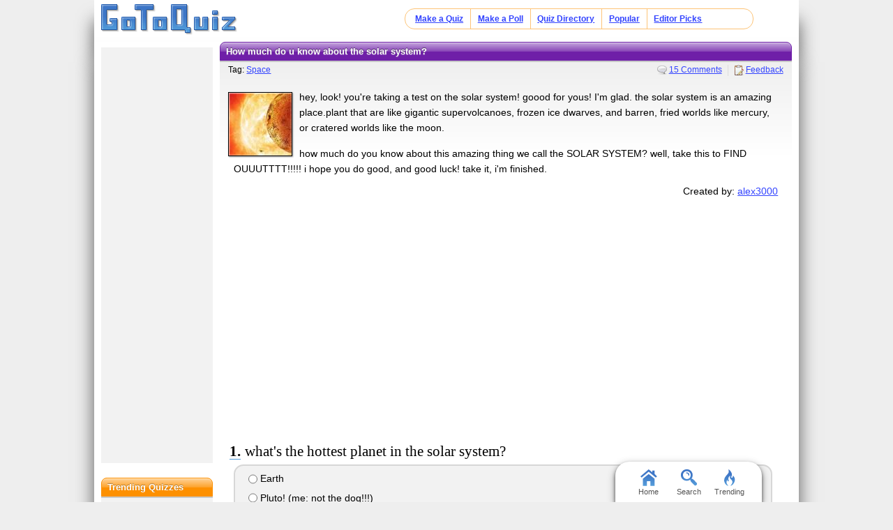

--- FILE ---
content_type: text/html; charset=UTF-8
request_url: https://www.gotoquiz.com/how_much_do_u_know_about_the_solar_system_1
body_size: 6834
content:
<!DOCTYPE HTML>
<html lang="en" class="noRem"><head>
<meta charset="utf-8" /><title>how much do u know about the solar system?</title>
<!--[if lt IE 9]>
<script>var e=("article,aside,footer,header,nav,section,main").split(',');for(var i=0;i<e.length;i++)document.createElement(e[i]);</script>
<![endif]-->
<link rel="stylesheet" href="/css/2.4/style/standard/14-s.min.css">
<meta name="viewport" content="width=device-width,initial-scale=1,user-scalable=yes">
<link rel="icon" type="image/png" href="//www.gotoquiz.com/img/2.4/fav_c.png">
<meta property="og:image" content="https://www.gotoquiz.com/qi/how_much_do_u_know_about_the_solar_system_1-f.jpg">
<meta name="twitter:image" content="https://www.gotoquiz.com/qi/how_much_do_u_know_about_the_solar_system_1-f.jpg">
<link rel="canonical" href="https://www.gotoquiz.com/how_much_do_u_know_about_the_solar_system_1">
<meta name="theme-color" content="#3D76C7">
</head><body id="qQuiz" class="typeTest">

<header role="banner"><div id="topInner">
<a id="logoLink" href="/" title="Home"><img alt="Logo" id="logo" src="/img/2.4/logo_c2.png" data-h="/img/2.4/logo-hdpi4_c.png"></a><input type="checkbox" id="navbar-checkbox">
<nav><ul id="topLinks"><li><a href="/create.html">Make a Quiz</a><li><a href="/poll/maker/design-poll.html">Make a Poll</a><li><a href="/i">Quiz Directory</a><li><a href="/top-quizzes.html">Popular</a><li><a href="/editors-picks/">Editor Picks</a></ul><label for="navbar-checkbox" id="navbar-handle"></label></nav>
</div></header>

<div id="mid" class="mid2Col"><main role="main"><article class="qVersion2_1" data-quiz-key="how_much_do_u_know_about_the_solar_system_1">
	  <div class="section">
  	    <h1>how much do u know about the solar system?</h1>
        
        <aside class="subHead">
<div class="qtags">Tag: <a href="/tag/space">Space</a></div><ul id="xtraLinks"><li><a class="qCommLink" href="/how_much_do_u_know_about_the_solar_system_1/comments.html">15 Comments</a></ul></aside>
<div id="qPic"><img alt="Quiz Image" src="/upic/20140713/M77rk9M.jpg" width="90" height="90"></div>        <p>hey, look! you're taking a test on the solar system! goood for yous! I'm glad. the solar system is an amazing place.plant that are like gigantic supervolcanoes, frozen ice dwarves, and barren, fried worlds like mercury, or cratered worlds like the moon.</p>
        <p>how much do you know about this amazing thing we call the SOLAR SYSTEM? well, take this to FIND OUUUTTTT!!!!! i hope you do good, and good luck! take it, i'm finished.</p>

        <div id="quizby">
Created by: <a class="qIcon uName" href="/profile/alex3000">alex3000</a>		</div>
        
<div class="eevee">
<script async src="//pagead2.googlesyndication.com/pagead/js/adsbygoogle.js"></script>
<!-- GoToQuiz Responsive Std. -->
<ins class="adsbygoogle" 
style="display:block" 
data-ad-client="ca-pub-7795630243408100" 
data-ad-slot="4453313865" 
data-ad-format="auto" 
data-full-width-responsive="false"></ins>
<script>
(adsbygoogle = window.adsbygoogle || []).push({});
</script>
</div>
        
      </div>


      <form id="qForm" action="results/how_much_do_u_know_about_the_solar_system_1" method="post">
<ol id="quizQues" class="questions stdSuppress">
<li><strong>what's the hottest planet in the solar  system?</strong><ul><li><label><input type="radio" name="q3" value="1"> Earth</label><li><label><input type="radio" name="q3" value="2"> Pluto! (me: not the dog!!!)</label><li><label><input type="radio" name="q3" value="3"> Mercury, duh it's da closest to da sun!!</label><li><label><input type="radio" name="q3" value="4"> Venus</label><li><label><input type="radio" name="q3" value="5"> Mars</label></ul>
<li><strong>what is officially the coldest object in the solar system?</strong><ul><li><label><input type="radio" name="q4" value="1"> Pluto.</label><li><label><input type="radio" name="q4" value="2"> Triton</label><li><label><input type="radio" name="q4" value="3"> Titan</label><li><label><input type="radio" name="q4" value="4"> Antarctica! (ooh! penguins!!!)</label><li><label><input type="radio" name="q4" value="5"> idk!</label></ul>
<li><strong>is Pluto a planet in your opinion?</strong><ul><li><label><input type="radio" name="q5" value="1"> yes i don't care if the iau says no!</label><li><label><input type="radio" name="q5" value="2"> no it's not a planet! it. is. a. dwarf. planet.</label><li><label><input type="radio" name="q5" value="3"> idc.</label><li><label><input type="radio" name="q5" value="4"> apparently the iau thinks it isn't.</label><li><label><input type="radio" name="q5" value="5"> who's the iau?</label></ul>
<li><strong>how many moons does Jupiter have? (as of 2014)</strong><ul><li><label><input type="radio" name="q6" value="1"> 32</label><li><label><input type="radio" name="q6" value="2"> 95</label><li><label><input type="radio" name="q6" value="3"> 63</label><li><label><input type="radio" name="q6" value="4"> 4</label><li><label><input type="radio" name="q6" value="5"> 0</label><li><label><input type="radio" name="q6" value="6"> 1</label></ul>
<li><strong>what color is Neptune and y?</strong><ul><li><label><input type="radio" name="q7" value="1"> red because it's only able to give off that color, it's too far from the sun to reflect it's light.</label><li><label><input type="radio" name="q7" value="2"> blue because of it's methane and ethane.</label><li><label><input type="radio" name="q7" value="3"> white because it's a gas giant so it's clouds are white.</label></ul>
<li><strong>how many moons does Mercury have?</strong><ul><li><label><input type="radio" name="q8" value="1"> 3</label><li><label><input type="radio" name="q8" value="2"> 2</label><li><label><input type="radio" name="q8" value="3"> 1</label><li><label><input type="radio" name="q8" value="4"> 0</label><li><label><input type="radio" name="q8" value="5"> 100</label></ul>
<li><strong>why is mars "red"?</strong><ul><li><label><input type="radio" name="q9" value="1"> because it's really hot there!</label><li><label><input type="radio" name="q9" value="2"> because of the rust in the dust!</label><li><label><input type="radio" name="q9" value="3"> it's the color of martian grass.</label><li><label><input type="radio" name="q9" value="4"> none of the above</label></ul>
<li><strong>what elements are most abundant in Jupiter?</strong><ul><li><label><input type="radio" name="q10" value="1"> Fire and Air</label><li><label><input type="radio" name="q10" value="2"> Hydrogen and Helium</label><li><label><input type="radio" name="q10" value="3"> Air and Water</label><li><label><input type="radio" name="q10" value="4"> Hydrogen Helium Methane and Ethane</label></ul>
<li><strong>how hot is Venus? (degrees Fahrenheit)</strong><ul><li><label><input type="radio" name="q11" value="1"> 2,000</label><li><label><input type="radio" name="q11" value="2"> 1,000,000</label><li><label><input type="radio" name="q11" value="3"> 850</label><li><label><input type="radio" name="q11" value="4"> 950</label><li><label><input type="radio" name="q11" value="5"> 1,050</label></ul>
<li><strong>what does "Maria" translate to?</strong><ul><li><label><input type="radio" name="q12" value="1"> Mary-from Spanish.</label><li><label><input type="radio" name="q12" value="2"> seas-from Latin</label></ul>
<li><strong>why are planets spheres and not cubes or pyramids?</strong><ul><li><label><input type="radio" name="q13" value="1"> they were created the way just so we would be wrong in saying that the part of Earth im on is fat.</label><li><label><input type="radio" name="q13" value="2"> simple: gravittyyyyy!!!</label><li><label><input type="radio" name="q13" value="3"> some are, like minecraft. that is real, right.....?</label></ul>
<li><strong>how old is the solar system?</strong><ul><li><label><input type="radio" name="q14" value="1"> infinitely old.</label><li><label><input type="radio" name="q14" value="2"> 6,000 years old.</label><li><label><input type="radio" name="q14" value="3"> 1,000,000,000,000,000 years old.</label><li><label><input type="radio" name="q14" value="4"> 4,600,000,000 years.</label><li><label><input type="radio" name="q14" value="5"> 999999999999999999999999999999999999999999999999999999999999999999999999999999999999999999999 years!!!</label><li><label><input type="radio" name="q14" value="6"> 2 years!</label></ul>
</ol>
<input type="hidden" name="qcount" value="14">        <input type="hidden" name="js" value="0" id="jsField">
        <div id="qBtnBox">
          <button id="qBtn" type="submit"><span>Submit Answers</span></button>
		</div>
      </form>
</article>
    <div class="section">
	  <p><strong>Remember to rate this quiz on the next page!</strong><br>
      Rating helps us to know which quizzes are good and which are bad.</p>
    
<div class="box recLinks"><h3>Related Quizzes:</h3><ul class="bltList">
<li><a href="/ishan_paul_s_science_test_1">Ishan Paul's science test</a> by Ishan Paul
<li><a href="/trivia_version_1">Trivia - version 1</a> by Patrick
<li><a href="/are_you_a_sun_or_a_moon">Are you a Sun or a Moon?</a> by doodle
<li><a href="/the_great_solar_quiz">The Great Solar Quiz</a> by EmilyK
<li><a href="/how_much_you_know_about_our_universe">How much you know about our universe?</a> by Galaxy002
</ul></div>
      <p>What is GotoQuiz? A better kind of quiz site: no pop-ups, no registration requirements, just high-quality quizzes 
		that you can create and share on your social network. Have a look around and see what we're about.</p>
    </div>
</main><div id="leftCol" class="sideCol"><div class="sideBox"><div class="chespin">
<!-- GoToQuiz Responsive Std. -->
<ins class="adsbygoogle" 
style="display:block" 
data-ad-client="ca-pub-7795630243408100" 
data-ad-slot="4453313865" 
data-ad-format="auto" 
data-full-width-responsive="false"></ins>
<script>
(adsbygoogle = window.adsbygoogle || []).push({});
</script>
</div>
</div>
<div class="sideBox"><h2>Trending Quizzes</h2><ul class="bltList trending"><li><a href="/yuzde_kac_gavatsin">yuzde kac gavatsin</a><li><a href="/how_patient_are_you_5">How Patient are You?</a><li><a href="/what_level_of_severity_is_your_self_harm">What level of severity is your self harm?</a><li><a href="/what_american_accent_do_you_have">What American accent do you have?</a></ul></div>
<div class="card sideBox"><h2>Quiz Tags</h2><p>Find related quizzes under the following tag:</p>            <a class="sideTag" href="/tag/space">
                <img srcset="/img/tag/slant/space-160px.png 160w,/img/tag/slant/space-320px.png 320w" sizes="160px" src="/img/tag/slant/space-160px.png" alt="More Space content" class="sideTagImg" loading="lazy">                <span class="sideTagText">Space</span>
            </a>
</div><div class="sideBox"><h2>Special Feature</h2><div class="qCol"><a href="/special/when_will_i_die.html" title="Try our lifespan calculator"><img src="/img/2.4/lifespan_c.png" alt="" loading="lazy" style="aspect-ratio:7/4"></a><p>A GoToQuiz original that answers the question, "<a href="/special/when_will_i_die.html">when will I die?</a>" Uses real statistical data.</p></div></div><div class="sideBox"><h2>Give Feedback</h2><p>If you notice any glitches or visual bugs while browsing GoToQuiz, please <a href="#" class="repBugs gtqFeedback" data-sc="2.0">report them!</a> Your feedback is helpful!</p></div></div></div><footer>
  <div id="footInner">
<ul>      <li><a href="/terms.html">Terms &amp; Conditions</a>
      <li><a href="/privacy.html">Privacy Policy</a>
      <li><a href="/contact.html">Contact</a>
      <li><a href="/help/faq.html">FAQ &amp; Attributions</a>
</ul>    
  </div>
</footer>
<div id="floatBar"><div id="floatBarDisp"><a href="/" id="fbarHome" class="fbarA"><div class="fbarIc"></div>Home</a><a href="#" id="fbarSearch" class="fbarA"><div class="fbarIc"></div>Search</a><a href="/trending.html" id="fbarTrend" class="fbarA"><div class="fbarIc"></div>Trending</a></div></div><script>!function(e,n,t){var un="undefined",mo="modernizr";function o(e,n){return typeof e===n}function r(){var e,n,t,r,i,s,l;for(var a in x){if(e=[],n=x[a],n.name&&(e.push(n.name.toLowerCase()),n.options&&n.options.aliases&&n.options.aliases.length))for(t=0;t<n.options.aliases.length;t++)e.push(n.options.aliases[t].toLowerCase());for(r=o(n.fn,"function")?n.fn():n.fn,i=0;i<e.length;i++)s=e[i],l=s.split("."),1===l.length?Modernizr[l[0]]=r:(!Modernizr[l[0]]||Modernizr[l[0]]instanceof Boolean||(Modernizr[l[0]]=new Boolean(Modernizr[l[0]])),Modernizr[l[0]][l[1]]=r),_.push((r?"":"no-")+l.join("-"))}}function i(e){var n=b.className,t=Modernizr._config.classPrefix||"";if(S&&(n=n.baseVal),Modernizr._config.enableJSClass){var o=new RegExp("(^|\s)"+t+"no-js(\s|$)");n=n.replace(o,"$1"+t+"js$2")}Modernizr._config.enableClasses&&(n+=" "+t+e.join(" "+t),S?b.className.baseVal=n:b.className=n)}function s(e,n){if("object"==typeof e)for(var t in e)C(e,t)&&s(t,e[t]);else{e=e.toLowerCase();var o=e.split("."),r=Modernizr[o[0]];if(2==o.length&&(r=r[o[1]]),un!=typeof r)return Modernizr;n="function"==typeof n?n():n,1==o.length?Modernizr[o[0]]=n:(!Modernizr[o[0]]||Modernizr[o[0]]instanceof Boolean||(Modernizr[o[0]]=new Boolean(Modernizr[o[0]])),Modernizr[o[0]][o[1]]=n),i([(n&&0!=n?"":"no-")+o.join("-")]),Modernizr._trigger(e,n)}return Modernizr}function l(e,n){return!!~(""+e).indexOf(n)}function a(){return"function"!=typeof n.createElement?n.createElement(arguments[0]):S?n.createElementNS.call(n,"http://www.w3.org/2000/svg",arguments[0]):n.createElement.apply(n,arguments)}function f(e){return e.replace(/([a-z])-([a-z])/g,function(e,n,t){return n+t.toUpperCase()}).replace(/^-/,"")}function u(e,n){return function(){return e.apply(n,arguments)}}function d(e,n,t){var r;for(var i in e)if(e[i]in n)return t===!1?e[i]:(r=n[e[i]],o(r,"function")?u(r,t||n):r);return!1}function c(e){return e.replace(/([A-Z])/g,function(e,n){return"-"+n.toLowerCase()}).replace(/^ms-/,"-ms-")}function p(){var e=n.body;return e||(e=a(S?"svg":"body"),e.fake=!0),e}function h(e,t,o,r){var i,s,l,f,u=mo,d=a("div"),c=p();if(parseInt(o,10))for(;o--;)l=a("div"),l.id=r?r[o]:u+(o+1),d.appendChild(l);return i=a("style"),i.type="text/css",i.id="s"+u,(c.fake?c:d).appendChild(i),c.appendChild(d),i.styleSheet?i.styleSheet.cssText=e:i.appendChild(n.createTextNode(e)),d.id=u,c.fake&&(c.style.background="",c.style.overflow="hidden",f=b.style.overflow,b.style.overflow="hidden",b.appendChild(c)),s=t(d,e),c.fake?(c.parentNode.removeChild(c),b.style.overflow=f,b.offsetHeight):d.parentNode.removeChild(d),!!s}function m(n,o){var r=n.length;if("CSS"in e&&"supports"in e.CSS){for(;r--;)if(e.CSS.supports(c(n[r]),o))return!0;return!1}if("CSSSupportsRule"in e){for(var i=[];r--;)i.push("("+c(n[r])+":"+o+")");return i=i.join(" or "),h("@supports ("+i+") { #"+mo+" { position: absolute; } }",function(e){return"absolute"==getComputedStyle(e,null).position})}return t}function g(e,n,r,i){function s(){d&&(delete z.style,delete z.modElem)}if(i=o(i,un)?!1:i,!o(r,un)){var u=m(e,r);if(!o(u,un))return u}for(var d,c,p,h,g,v=[mo,"tspan"];!z.style;)d=!0,z.modElem=a(v.shift()),z.style=z.modElem.style;for(p=e.length,c=0;p>c;c++)if(h=e[c],g=z.style[h],l(h,"-")&&(h=f(h)),z.style[h]!==t){if(i||o(r,un))return s(),"pfx"==n?h:!0;try{z.style[h]=r}catch(y){}if(z.style[h]!=g)return s(),"pfx"==n?h:!0}return s(),!1}function v(e,n,t,r,i){var s=e.charAt(0).toUpperCase()+e.slice(1),l=(e+" "+P.join(s+" ")+s).split(" ");return o(n,"string")||o(n,un)?g(l,n,r,i):(l=(e+" "+E.join(s+" ")+s).split(" "),d(l,n,t))}function y(e,n,o){return v(e,t,t,n,o)}var _=[],x=[],w={_version:"3",_config:{classPrefix:"",enableClasses:!0,enableJSClass:!0,usePrefixes:!0},_q:[],on:function(e,n){var t=this;setTimeout(function(){n(t[e])},0)},addTest:function(e,n,t){x.push({name:e,fn:n,options:t})},addAsyncTest:function(e){x.push({name:null,fn:e})}},Modernizr=function(){};Modernizr.prototype=w,Modernizr=new Modernizr;var C,b=n.documentElement,S="svg"===b.nodeName.toLowerCase();!function(){var e={}.hasOwnProperty;C=o(e,un)||o(e.call,un)?function(e,n){return n in e&&o(e.constructor.prototype[n],un)}:function(n,t){return e.call(n,t)}}(),w._l={},w.on=function(e,n){this._l[e]||(this._l[e]=[]),this._l[e].push(n),Modernizr.hasOwnProperty(e)&&setTimeout(function(){Modernizr._trigger(e,Modernizr[e])},0)},w._trigger=function(e,n){if(this._l[e]){var t=this._l[e];setTimeout(function(){var e,o;for(e=0;e<t.length;e++)(o=t[e])(n)},0),delete this._l[e]}},Modernizr._q.push(function(){w.addTest=s});var T="Moz O ms Webkit",P=w._config.usePrefixes?T.split(" "):[];w._cssomPrefixes=P;var E=w._config.usePrefixes?T.toLowerCase().split(" "):[];w._domPrefixes=E;var j={elem:a(mo)};Modernizr._q.push(function(){delete j.elem});var z={style:j.elem.style};Modernizr._q.unshift(function(){delete z.style}),w.testAllProps=v,w.testAllProps=y,Modernizr.addTest("flexbox",y("flexBasis","1px",!0)),Modernizr.addTest("flexboxlegacy",y("boxDirection","reverse",!0)),Modernizr.addTest("flexboxtweener",y("flexAlign","end",!0)),Modernizr.addTest("flexwrap",y("flexWrap","wrap",!0)),r(),i(_),delete w.addTest,delete w.addAsyncTest;for(var N=0;N<Modernizr._q.length;N++)Modernizr._q[N]();e.Modernizr=Modernizr}(window,document);document.documentElement.className = document.documentElement.className.replace(/(?:^|\s)no-flexany(?!\S)/,'');Modernizr.addTest("flexany", (Modernizr.flexbox || Modernizr.flexboxtweener || Modernizr.flexboxlegacy));</script><!--[if lt IE 9]>
<script src="/js/jquery.oldie3.js"></script>
<![endif]-->  
<!--[if gte IE 9]><!-->  
<script src="//ajax.googleapis.com/ajax/libs/jquery/2.2.3/jquery.min.js"></script>
<script>if(typeof window.jQuery=='undefined')document.write(unescape('%3Cscript src="/js/jquery-2.2.3.min.js"%3E%3C/script%3E'));</script>
<!--<![endif]-->  
<script src="/js/cache/40-quiz24.js"></script><script>$("input[name='q8']").prefetch({imgPre:['/img/2.5/social-7_c.svg'],cssPre:['/css/2.4/style/standard/14-sr.min.css']});
</script><script>window.gtqQuizData = {"quizKey":"how_much_do_u_know_about_the_solar_system_1","shortKey":"OkHEK","url":"https:\/\/www.gotoquiz.com\/how_much_do_u_know_about_the_solar_system_1","title":"how much do u know about the solar system?","image":"https:\/\/www.gotoquiz.com\/qi\/how_much_do_u_know_about_the_solar_system_1-[type].jpg","pageCode":"quiz","styleCode":"2.0","tags":"Quiz","preview":false};
$(document).trigger('quiz:dataLoaded', window.gtqQuizData);</script><script>
var _gaq=[];
_gaq.push(['_setAccount','UA-628020-1']);
_gaq.push(['_trackPageview']);
(function(d,t){
var ga=d.createElement(t),s=d.getElementsByTagName(t)[0];
ga.src=('https:'==document.location.protocol?'https://ssl':'http://www')+'.google-analytics.com/ga.js';
s.parentNode.insertBefore(ga,s);
})(document,'script');
</script>
</body></html><!-- Time: 42.4ms -->

--- FILE ---
content_type: text/html; charset=utf-8
request_url: https://www.google.com/recaptcha/api2/aframe
body_size: 267
content:
<!DOCTYPE HTML><html><head><meta http-equiv="content-type" content="text/html; charset=UTF-8"></head><body><script nonce="5Z55baM3WJDQ3D3ZGDdorg">/** Anti-fraud and anti-abuse applications only. See google.com/recaptcha */ try{var clients={'sodar':'https://pagead2.googlesyndication.com/pagead/sodar?'};window.addEventListener("message",function(a){try{if(a.source===window.parent){var b=JSON.parse(a.data);var c=clients[b['id']];if(c){var d=document.createElement('img');d.src=c+b['params']+'&rc='+(localStorage.getItem("rc::a")?sessionStorage.getItem("rc::b"):"");window.document.body.appendChild(d);sessionStorage.setItem("rc::e",parseInt(sessionStorage.getItem("rc::e")||0)+1);localStorage.setItem("rc::h",'1768998588827');}}}catch(b){}});window.parent.postMessage("_grecaptcha_ready", "*");}catch(b){}</script></body></html>